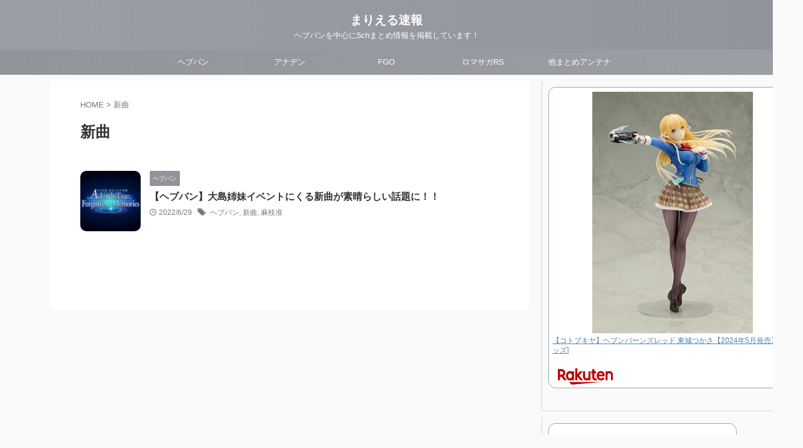

--- FILE ---
content_type: text/html; charset=UTF-8
request_url: https://mari-soku.com/tag/%E6%96%B0%E6%9B%B2/
body_size: 12901
content:
<!DOCTYPE html>
<!--[if lt IE 7]>
<html class="ie6" lang="ja"> <![endif]-->
<!--[if IE 7]>
<html class="i7" lang="ja"> <![endif]-->
<!--[if IE 8]>
<html class="ie" lang="ja"> <![endif]-->
<!--[if gt IE 8]><!-->
<html lang="ja" class="s-navi-search-slide toc-style-default">
<!--<![endif]-->
<head prefix="og: http://ogp.me/ns# fb: http://ogp.me/ns/fb# article: http://ogp.me/ns/article#">
<!-- wexal_pst_init.js does not exist -->
<!-- engagement_delay.js does not exist -->
<!-- proxy.php does not exists -->
<link rel="dns-prefetch" href="//hbb.afl.rakuten.co.jp/">
<link rel="preconnect" href="//hbb.afl.rakuten.co.jp/">
<link rel="dns-prefetch" href="//static.affiliate.rakuten.co.jp/">
<link rel="dns-prefetch" href="//pagead2.googlesyndication.com/">
<link rel="dns-prefetch" href="//www.googletagmanager.com/">
<link rel="dns-prefetch" href="//use.fontawesome.com/">
<link rel="dns-prefetch" href="//stats.wp.com/">
<link rel="dns-prefetch" href="//ajax.googleapis.com/">
<!-- Global site tag (gtag.js) - Google Analytics -->
<script async src="https://www.googletagmanager.com/gtag/js?id=G-G9TSJ0R4GW"></script>
<script>
	  window.dataLayer = window.dataLayer || [];
	  function gtag(){dataLayer.push(arguments);}
	  gtag('js', new Date());

	  gtag('config', 'G-G9TSJ0R4GW');
	</script>
<meta charset="UTF-8">
<meta name="viewport" content="width=device-width,initial-scale=1.0,user-scalable=no,viewport-fit=cover">
<meta name="format-detection" content="telephone=no">
<meta name="referrer" content="no-referrer-when-downgrade"/>
<link rel="stylesheet" href="https://use.fontawesome.com/releases/v5.15.2/css/all.css" integrity="sha384-vSIIfh2YWi9wW0r9iZe7RJPrKwp6bG+s9QZMoITbCckVJqGCCRhc+ccxNcdpHuYu" crossorigin="anonymous">
<link rel="alternate" type="application/rss+xml" title="まりえる速報 RSS Feed" href="https://mari-soku.com/feed/"/>
<link rel="pingback" href="https://mari-soku.com/xmlrpc.php">
<!--[if lt IE 9]>
		<script src="https://mari-soku.com/wp-content/themes/affinger/js/html5shiv.js"></script>
		<![endif]-->
<meta name='robots' content='max-image-preview:large'/>
<title>新曲 - まりえる速報</title>
<link rel='dns-prefetch' href='//ajax.googleapis.com'/>
<link rel='dns-prefetch' href='//s.w.org'/>
<link rel='dns-prefetch' href='//pagead2.googlesyndication.com'/>
<link rel='stylesheet' id='wp-block-library-css' href='https://mari-soku.com/wp-includes/css/dist/block-library/style.min.css?ver=5.8.3' type='text/css' media='all'/>
<style id='wp-block-library-inline-css' type='text/css'>
.has-text-align-justify{text-align:justify;}
</style>
<link rel='stylesheet' id='mediaelement-css' href='https://mari-soku.com/wp-includes/js/mediaelement/mediaelementplayer-legacy.min.css?ver=4.2.16' type='text/css' media='all'/>
<link rel='stylesheet' id='wp-mediaelement-css' href='https://mari-soku.com/wp-includes/js/mediaelement/wp-mediaelement.min.css?ver=5.8.3' type='text/css' media='all'/>
<link rel='stylesheet' id='quads-style-css-css' href='https://mari-soku.com/wp-content/plugins/quick-adsense-reloaded/includes/gutenberg/dist/blocks.style.build.css?ver=2.0.48' type='text/css' media='all'/>
<link rel='stylesheet' id='rss-antenna-site.style-css' href='https://mari-soku.com/wp-content/plugins/rss-antenna-site/rss-antenna-site.css?ver=2.5.0' type='text/css' media='all'/>
<link rel='stylesheet' id='wp-ulike-css' href='https://mari-soku.com/wp-content/plugins/wp-ulike/assets/css/wp-ulike.min.css?ver=4.6.1' type='text/css' media='all'/>
<link rel='stylesheet' id='normalize-css' href='https://mari-soku.com/wp-content/themes/affinger/css/normalize.css?ver=1.5.9' type='text/css' media='all'/>
<link rel='stylesheet' id='st_svg-css' href='https://mari-soku.com/wp-content/themes/affinger/st_svg/style.css?ver=5.8.3' type='text/css' media='all'/>
<link rel='stylesheet' id='slick-css' href='https://mari-soku.com/wp-content/themes/affinger/vendor/slick/slick.css?ver=1.8.0' type='text/css' media='all'/>
<link rel='stylesheet' id='slick-theme-css' href='https://mari-soku.com/wp-content/themes/affinger/vendor/slick/slick-theme.css?ver=1.8.0' type='text/css' media='all'/>
<link rel='stylesheet' id='style-css' href='https://mari-soku.com/wp-content/themes/affinger/style.css?ver=5.8.3' type='text/css' media='all'/>
<link rel='stylesheet' id='child-style-css' href='https://mari-soku.com/wp-content/themes/affinger-child/style.css?ver=5.8.3' type='text/css' media='all'/>
<link rel='stylesheet' id='single-css' href='https://mari-soku.com/wp-content/themes/affinger/st-rankcss.php' type='text/css' media='all'/>
<link rel='stylesheet' id='st-themecss-css' href='https://mari-soku.com/wp-content/themes/affinger/st-themecss-loader.php?ver=5.8.3' type='text/css' media='all'/>
<link rel='stylesheet' id='jetpack_css-css' href='https://mari-soku.com/wp-content/plugins/jetpack/css/jetpack.css?ver=10.8.2' type='text/css' media='all'/>
<link rel='stylesheet' id='decent-comments-widget-css' href='https://mari-soku.com/wp-content/plugins/decent-comments/css/decent-comments-widget.css' type='text/css' media='all'/>
<style id='quads-styles-inline-css' type='text/css'>

    .quads-location ins.adsbygoogle {
        background: transparent !important;
    }
    
    .quads.quads_ad_container { display: grid; grid-template-columns: auto; grid-gap: 10px; padding: 10px; }
    .grid_image{animation: fadeIn 0.5s;-webkit-animation: fadeIn 0.5s;-moz-animation: fadeIn 0.5s;
        -o-animation: fadeIn 0.5s;-ms-animation: fadeIn 0.5s;}
    .quads-ad-label { font-size: 12px; text-align: center; color: #333;}
    .quads_click_impression { display: none;}
</style>
<script type='text/javascript' src='//ajax.googleapis.com/ajax/libs/jquery/1.11.3/jquery.min.js?ver=1.11.3' id='jquery-js'></script>
<link rel="alternate" type="application/json" href="https://mari-soku.com/wp-json/wp/v2/tags/3551"/><meta name="generator" content="Site Kit by Google 1.71.0"/><script type='text/javascript'>document.cookie = 'quads_browser_width='+screen.width;</script><style type='text/css'>img#wpstats{display:none}</style>
<meta name="google-site-verification" content="27Vlvx9698InEzRSmf3YkkpBKmoJ4dYMyOp_NV769c4"/>
<script data-ad-client="ca-pub-3674496069484138" async src="https://pagead2.googlesyndication.com/pagead/js/adsbygoogle.js"></script>
<!-- Google AdSense スニペット (Site Kit が追加) -->
<meta name="google-adsense-platform-account" content="ca-host-pub-2644536267352236">
<meta name="google-adsense-platform-domain" content="sitekit.withgoogle.com">
<!-- (ここまで) Google AdSense スニペット (Site Kit が追加) -->
<!-- Google AdSense スニペット (Site Kit が追加) -->
<script async="async" src="https://pagead2.googlesyndication.com/pagead/js/adsbygoogle.js?client=ca-pub-3674496069484138" crossorigin="anonymous" type="text/javascript"></script>
<!-- (ここまで) Google AdSense スニペット (Site Kit が追加) -->
<link rel="icon" href="https://mari-soku.com/wp-content/uploads/2020/11/cropped-1022aa1-6-32x32.jpg" sizes="32x32"/>
<link rel="icon" href="https://mari-soku.com/wp-content/uploads/2020/11/cropped-1022aa1-6-192x192.jpg" sizes="192x192"/>
<link rel="apple-touch-icon" href="https://mari-soku.com/wp-content/uploads/2020/11/cropped-1022aa1-6-180x180.jpg"/>
<meta name="msapplication-TileImage" content="https://mari-soku.com/wp-content/uploads/2020/11/cropped-1022aa1-6-270x270.jpg"/>
<style type="text/css" id="wp-custom-css">
			/* PVランキング */
.sga-ranking-list{
	margin-bottom: 0.2em;
	list-style:none;
	margin-left: -0.5em;
}
.sga-ranking-list > a:first-child {
	display: block;
	float: right;
	width: calc(100% - 60px - 1em);
	margin-top: 0.2em;
}
.ranking-img {
	display: block;
	float: left;
}
.ranking-img > img {
	border: 0.3em solid #cccccc;
	border-radius: 50%;
	width: 60px;
	height: 60px;
}
.sga-ranking-list::after {
	display: block;
	content: "";
	clear: both;
}		</style>
<!-- ## NXS/OG ## --><!-- ## NXSOGTAGS ## --><!-- ## NXS/OG ## -->
<!-- OGP -->
<meta property="og:type" content="website">
<meta property="og:title" content="まりえる速報">
<meta property="og:url" content="https://mari-soku.com">
<meta property="og:description" content="ヘブバンを中心に5chまとめ情報を掲載しています！">
<meta property="og:site_name" content="まりえる速報">
<meta property="og:image" content="https://mari-soku.com/wp-content/themes/affinger/images/no-img.png">
<meta name="twitter:card" content="summary_large_image">
<meta name="twitter:site" content="@mari_soku">
<meta name="twitter:title" content="まりえる速報">
<meta name="twitter:description" content="ヘブバンを中心に5chまとめ情報を掲載しています！">
<meta name="twitter:image" content="https://mari-soku.com/wp-content/themes/affinger/images/no-img.png">
<!-- /OGP -->
<script>
		jQuery(function(){
		jQuery('.entry-content a[href^=http]')
			.not('[href*="'+location.hostname+'"]')
			.attr({target:"_blank"})
		;})
	</script>
<script>
	(function (window, document, $, undefined) {
		'use strict';

		var SlideBox = (function () {
			/**
			 * @param $element
			 *
			 * @constructor
			 */
			function SlideBox($element) {
				this._$element = $element;
			}

			SlideBox.prototype.$content = function () {
				return this._$element.find('[data-st-slidebox-content]');
			};

			SlideBox.prototype.$toggle = function () {
				return this._$element.find('[data-st-slidebox-toggle]');
			};

			SlideBox.prototype.$icon = function () {
				return this._$element.find('[data-st-slidebox-icon]');
			};

			SlideBox.prototype.$text = function () {
				return this._$element.find('[data-st-slidebox-text]');
			};

			SlideBox.prototype.is_expanded = function () {
				return !!(this._$element.filter('[data-st-slidebox-expanded="true"]').length);
			};

			SlideBox.prototype.expand = function () {
				var self = this;

				this.$content().slideDown()
					.promise()
					.then(function () {
						var $icon = self.$icon();
						var $text = self.$text();

						$icon.removeClass($icon.attr('data-st-slidebox-icon-collapsed'))
							.addClass($icon.attr('data-st-slidebox-icon-expanded'))

						$text.text($text.attr('data-st-slidebox-text-expanded'))

						self._$element.removeClass('is-collapsed')
							.addClass('is-expanded');

						self._$element.attr('data-st-slidebox-expanded', 'true');
					});
			};

			SlideBox.prototype.collapse = function () {
				var self = this;

				this.$content().slideUp()
					.promise()
					.then(function () {
						var $icon = self.$icon();
						var $text = self.$text();

						$icon.removeClass($icon.attr('data-st-slidebox-icon-expanded'))
							.addClass($icon.attr('data-st-slidebox-icon-collapsed'))

						$text.text($text.attr('data-st-slidebox-text-collapsed'))

						self._$element.removeClass('is-expanded')
							.addClass('is-collapsed');

						self._$element.attr('data-st-slidebox-expanded', 'false');
					});
			};

			SlideBox.prototype.toggle = function () {
				if (this.is_expanded()) {
					this.collapse();
				} else {
					this.expand();
				}
			};

			SlideBox.prototype.add_event_listeners = function () {
				var self = this;

				this.$toggle().on('click', function (event) {
					self.toggle();
				});
			};

			SlideBox.prototype.initialize = function () {
				this.add_event_listeners();
			};

			return SlideBox;
		}());

		function on_ready() {
			var slideBoxes = [];

			$('[data-st-slidebox]').each(function () {
				var $element = $(this);
				var slideBox = new SlideBox($element);

				slideBoxes.push(slideBox);

				slideBox.initialize();
			});

			return slideBoxes;
		}

		$(on_ready);
	}(window, window.document, jQuery));
</script>
<script>
		jQuery(function(){
		jQuery('.post h2:not([class^="is-style-st-heading-custom-"]):not([class*=" is-style-st-heading-custom-"]):not(.st-css-no2) , .h2modoki').wrapInner('<span class="st-dash-design"></span>');
		})
	</script>
<script>
	jQuery(function(){
		jQuery("#toc_container:not(:has(ul ul))").addClass("only-toc");
		jQuery(".st-ac-box ul:has(.cat-item)").each(function(){
			jQuery(this).addClass("st-ac-cat");
		});
	});
</script>
<script>
	jQuery(function(){
						jQuery('.st-star').parent('.rankh4').css('padding-bottom','5px'); // スターがある場合のランキング見出し調整
	});
</script>
<script>
		$(function() {
			$('.is-style-st-paragraph-kaiwa').wrapInner('<span class="st-paragraph-kaiwa-text">');
		});
	</script>
<script>
		$(function() {
			$('.is-style-st-paragraph-kaiwa-b').wrapInner('<span class="st-paragraph-kaiwa-text">');
		});
	</script>
<script>
	/* 段落スタイルを調整 */
	$(function() {
		$( '[class^="is-style-st-paragraph-"],[class*=" is-style-st-paragraph-"]' ).wrapInner( '<span class="st-noflex"></span>' );
	});
</script>
<!--ココから↓は Google Tag Manager のコードです糸数-->
<script>(function(w,d,s,l,i){w[l]=w[l]||[];w[l].push({'gtm.start':
new Date().getTime(),event:'gtm.js'});var f=d.getElementsByTagName(s)[0],
j=d.createElement(s),dl=l!='dataLayer'?'&l='+l:'';j.async=true;j.src=
'https://www.googletagmanager.com/gtm.js?id='+i+dl;f.parentNode.insertBefore(j,f);
})(window,document,'script','dataLayer','GTM-WSKSBBG');</script>
<!--ココまでが End Google Tag Manager のコードです-->
</head>
<body class="archive tag tag-3551 not-front-page">
<!--ココから↓は Google Tag Manager (noscript) のコードです糸数-->
<noscript><iframe src="https://www.googletagmanager.com/ns.html?id=GTM-WSKSBBG" height="0" width="0" style="display:none;visibility:hidden"></iframe></noscript>
<!--ココまでが End Google Tag Manager (noscript) のコードです糸数-->
<div id="st-ami">
<div id="wrapper" class="">
<div id="wrapper-in">
<header id="st-headwide">
<div id="header-full">
<div id="headbox-bg">
<div id="headbox">
<nav id="s-navi" class="pcnone" data-st-nav data-st-nav-type="tracked">
<dl class="acordion is-active" data-st-nav-primary>
<dt class="trigger">
<p class="acordion_button"><span class="op op-menu has-text"><i class="st-fa st-svg-menu"></i></span></p>
<p class="acordion_button acordion_button_search"><span class="op op-search"><i class="st-fa st-svg-search_s op-search-close"></i></span></p>
<div id="st-mobile-logo"></div>
<!-- 追加メニュー -->
<!-- 追加メニュー2 -->
</dt>
<dd class="acordion_tree">
<div class="acordion_tree_content">
<div class="st-ac-box">
<div id="st_custom_html_widget-26" class="widget_text st-widgets-box ac-widgets-top widget_st_custom_html_widget">
<div class="textwidget custom-html-widget">
<h2>MENU</h2>	</div>
</div>
</div>
<div class="menu-%e3%82%b9%e3%83%9e%e3%83%bc%e3%83%88%e3%83%95%e3%82%a9%e3%83%b3%e7%94%a8%e3%82%b9%e3%83%a9%e3%82%a4%e3%83%89%e3%83%a1%e3%83%8b%e3%83%a5%e3%83%bc-container"><ul id="menu-%e3%82%b9%e3%83%9e%e3%83%bc%e3%83%88%e3%83%95%e3%82%a9%e3%83%b3%e7%94%a8%e3%82%b9%e3%83%a9%e3%82%a4%e3%83%89%e3%83%a1%e3%83%8b%e3%83%a5%e3%83%bc" class="menu"><li id="menu-item-9328" class="menu-item menu-item-type-taxonomy menu-item-object-category menu-item-9328"><a href="https://mari-soku.com/category/heaven-burns-red/"><span class="menu-item-label">ヘブバン</span></a></li>
<li id="menu-item-8382" class="menu-item menu-item-type-taxonomy menu-item-object-category menu-item-8382"><a href="https://mari-soku.com/category/another-eden/"><span class="menu-item-label">アナデン</span></a></li>
<li id="menu-item-11110" class="menu-item menu-item-type-taxonomy menu-item-object-category menu-item-11110"><a href="https://mari-soku.com/category/fate-grand-order/"><span class="menu-item-label">FGO</span></a></li>
<li id="menu-item-11061" class="menu-item menu-item-type-taxonomy menu-item-object-category menu-item-11061"><a href="https://mari-soku.com/category/romancing-saga-rs/"><span class="menu-item-label">ロマサガRS</span></a></li>
<li id="menu-item-12002" class="menu-item menu-item-type-post_type menu-item-object-page menu-item-has-children menu-item-12002"><a href="https://mari-soku.com/matomeantena/"><span class="menu-item-label">他まとめアンテナ</span></a>
<ul class="sub-menu">
<li id="menu-item-8595" class="menu-item menu-item-type-post_type menu-item-object-page menu-item-8595"><a href="https://mari-soku.com/matomeantena/okutora/"><span class="menu-item-label">オクトラ</span></a></li>
<li id="menu-item-12007" class="menu-item menu-item-type-post_type menu-item-object-page menu-item-12007"><a href="https://mari-soku.com/matomeantena/umamusume/"><span class="menu-item-label">ウマ娘</span></a></li>
<li id="menu-item-8592" class="menu-item menu-item-type-post_type menu-item-object-page menu-item-8592"><a href="https://mari-soku.com/matomeantena/guraburu/"><span class="menu-item-label">グラブル</span></a></li>
<li id="menu-item-12006" class="menu-item menu-item-type-post_type menu-item-object-page menu-item-12006"><a href="https://mari-soku.com/matomeantena/pazudora/"><span class="menu-item-label">パズドラ</span></a></li>
<li id="menu-item-8594" class="menu-item menu-item-type-post_type menu-item-object-page menu-item-8594"><a href="https://mari-soku.com/matomeantena/purikoner/"><span class="menu-item-label">プリコネR</span></a></li>
<li id="menu-item-12005" class="menu-item menu-item-type-post_type menu-item-object-page menu-item-12005"><a href="https://mari-soku.com/matomeantena/monsuto/"><span class="menu-item-label">モンスト</span></a></li>
<li id="menu-item-8829" class="menu-item menu-item-type-post_type menu-item-object-page menu-item-8829"><a href="https://mari-soku.com/matomeantena/dqwalk/"><span class="menu-item-label">DQウォーク</span></a></li>
<li id="menu-item-12004" class="menu-item menu-item-type-post_type menu-item-object-page menu-item-12004"><a href="https://mari-soku.com/matomeantena/genshin/"><span class="menu-item-label">原神</span></a></li>
<li id="menu-item-12003" class="menu-item menu-item-type-post_type menu-item-object-page menu-item-12003"><a href="https://mari-soku.com/matomeantena/kankore/"><span class="menu-item-label">艦これ</span></a></li>
</ul>
</li>
</ul></div>	<div class="clear"></div>
<div class="st-ac-box st-ac-box-bottom">
<div id="authorst_widget-3" class="st-widgets-box ac-widgets-bottom widget_authorst_widget"><div class="st-author-box st-author-master">
<div class="st-author-profile">
<div class="st-author-profile-header-card"><img class="st-profile-header" src="https://mari-soku.com/wp-content/uploads/2021/08/screenshot_20210825-0512111691179595198619571.jpg" width="780" height="390" alt="まりえる速報"></div>
<div class="st-author-profile-avatar">
<img src="https://mari-soku.com/wp-content/uploads/2021/11/アイコン.jpg" width="150px" height="150px">
</div>
<div class="post st-author-profile-content">
<p class="st-author-nickname">まりえる速報</p>
<p class="st-author-description">アナデン・ヘブバンの5ch・twitter・YouTubeなどのまとめ情報の発信をしております！待望のESマリエルが来てくれて大歓喜！次はP4コラボ待ってます！</p>
<div class="sns">
<ul class="profile-sns clearfix">
<li class="twitter"><a rel="nofollow noreferrer noopener" href="https://twitter.com/mari_soku" target="_blank"><i class="st-fa st-svg-twitter" aria-hidden="true"></i></a></li>
<li class="author-homepage"><a rel="nofollow noreferrer noopener" href="http://mari-soku.com" target="_blank"><i class="st-fa st-svg-home" aria-hidden="true"></i></a></li>
</ul>
</div>
</div>
</div>
</div></div><div id="form2_widget-2" class="st-widgets-box ac-widgets-bottom widget_form2_widget"><a class="st-originallink" href="https://mari-soku.com/" style="color:  !important;">
<div class="st-originalbtn" style="background-color: #1e73be !important;">
<div class="st-originalbtn-l"><span class="btnwebfont"><i class="st-fa st-svg-pencil-square-o" aria-hidden="true"></i></span></div>
<div class="st-originalbtn-r"><span class="originalbtn-bold">ホームに戻る</span></div>
</div>
</a></div>	</div>
</div>
</dd>
<dd class="acordion_search">
<div class="acordion_search_content">
<div id="st-custom-search-2" class="st-widgets-box search-widgets-top widget_st-custom-search">
<div class="st-custom-search-box st-custom-search-box-vertical st-custom-search-box-tpl-default st-custom-search-box-cat-flat">
<form class="cs-form" method="get" action="https://mari-soku.com">
<div class="cs-text">
<input class="cs-text-input s" type="search" placeholder="" name="s" value="">
</div>
<div class="cs-cat cs-term">
<div class="cs-cat-list cs-term-list">
<div class="cs-cat-item cs-term-item">
<label class="cs-cat-label cs-term-label">
<input class="cs-cat-checkbox cs-term-checkbox" type="checkbox" name="st_cs_cats[]" value="1">
<span class="cs-cat-name cs-term-name">アナデン</span>
</label>
</div>
<div class="cs-cat-item cs-term-item">
<label class="cs-cat-label cs-term-label">
<input class="cs-cat-checkbox cs-term-checkbox" type="checkbox" name="st_cs_cats[]" value="258">
<span class="cs-cat-name cs-term-name">FGO</span>
</label>
</div>
<div class="cs-cat-item cs-term-item">
<label class="cs-cat-label cs-term-label">
<input class="cs-cat-checkbox cs-term-checkbox" type="checkbox" name="st_cs_cats[]" value="327">
<span class="cs-cat-name cs-term-name">ヘブバン</span>
</label>
</div>
<div class="cs-cat-item cs-term-item">
<label class="cs-cat-label cs-term-label">
<input class="cs-cat-checkbox cs-term-checkbox" type="checkbox" name="st_cs_cats[]" value="427">
<span class="cs-cat-name cs-term-name">ロマサガRS</span>
</label>
</div>
<div class="cs-cat-item cs-term-item">
<label class="cs-cat-label cs-term-label">
<input class="cs-cat-checkbox cs-term-checkbox" type="checkbox" name="st_cs_cats[]" value="2724">
<span class="cs-cat-name cs-term-name">エコマナ</span>
</label>
</div>
<div class="cs-cat-item cs-term-item">
<label class="cs-cat-label cs-term-label">
<input class="cs-cat-checkbox cs-term-checkbox" type="checkbox" name="st_cs_cats[]" value="2056">
<span class="cs-cat-name cs-term-name">シンクロ</span>
</label>
</div>
</div>
</div>
<div class="cs-operators">
<div class="cs-operator-list">
<div class="cs-operator-item">
<label class="cs-operator-label">
<input class="cs-operator-radio" type="radio" name="st_cs_op" value="and" checked='checked'>
<span class="cs-tag-name cs-term-name">AND</span>
</label>
</div>
<div class="cs-operator-item">
<label class="cs-operator-label">
<input class="cs-operator-radio" type="radio" name="st_cs_op" value="or">
<span class="cs-tag-name cs-term-name">OR</span>
</label>
</div>
</div>
</div>
<button class="cs-search-button" type="submit">
検索
</button>
<input type="hidden" name="st_cs" value="1">
</form>
</div>
</div>
</div>
</dd>
</dl>
</nav>
<div id="header-l">
<div id="st-text-logo">
<!-- ロゴ又はブログ名 -->
<p class="sitename sitenametop"><a href="https://mari-soku.com/">
まりえる速報 </a></p>
<!-- ロゴ又はブログ名ここまで -->
<!-- キャプション -->
<p class="descr">
ヘブバンを中心に5chまとめ情報を掲載しています！	</p>
</div>
</div><!-- /#header-l -->
<div id="header-r" class="smanone">
</div><!-- /#header-r -->
</div><!-- /#headbox -->
</div><!-- /#headbox-bg clearfix -->
<div id="gazou-wide">
<div id="st-menubox">
<div id="st-menuwide">
<nav class="smanone clearfix"><ul id="menu-%e3%82%b9%e3%83%9e%e3%83%bc%e3%83%88%e3%83%95%e3%82%a9%e3%83%b3%e7%94%a8%e3%82%b9%e3%83%a9%e3%82%a4%e3%83%89%e3%83%a1%e3%83%8b%e3%83%a5%e3%83%bc-1" class="menu"><li class="menu-item menu-item-type-taxonomy menu-item-object-category menu-item-9328"><a href="https://mari-soku.com/category/heaven-burns-red/">ヘブバン</a></li>
<li class="menu-item menu-item-type-taxonomy menu-item-object-category menu-item-8382"><a href="https://mari-soku.com/category/another-eden/">アナデン</a></li>
<li class="menu-item menu-item-type-taxonomy menu-item-object-category menu-item-11110"><a href="https://mari-soku.com/category/fate-grand-order/">FGO</a></li>
<li class="menu-item menu-item-type-taxonomy menu-item-object-category menu-item-11061"><a href="https://mari-soku.com/category/romancing-saga-rs/">ロマサガRS</a></li>
<li class="menu-item menu-item-type-post_type menu-item-object-page menu-item-has-children menu-item-12002"><a href="https://mari-soku.com/matomeantena/">他まとめアンテナ</a>
<ul class="sub-menu">
<li class="menu-item menu-item-type-post_type menu-item-object-page menu-item-8595"><a href="https://mari-soku.com/matomeantena/okutora/">オクトラ</a></li>
<li class="menu-item menu-item-type-post_type menu-item-object-page menu-item-12007"><a href="https://mari-soku.com/matomeantena/umamusume/">ウマ娘</a></li>
<li class="menu-item menu-item-type-post_type menu-item-object-page menu-item-8592"><a href="https://mari-soku.com/matomeantena/guraburu/">グラブル</a></li>
<li class="menu-item menu-item-type-post_type menu-item-object-page menu-item-12006"><a href="https://mari-soku.com/matomeantena/pazudora/">パズドラ</a></li>
<li class="menu-item menu-item-type-post_type menu-item-object-page menu-item-8594"><a href="https://mari-soku.com/matomeantena/purikoner/">プリコネR</a></li>
<li class="menu-item menu-item-type-post_type menu-item-object-page menu-item-12005"><a href="https://mari-soku.com/matomeantena/monsuto/">モンスト</a></li>
<li class="menu-item menu-item-type-post_type menu-item-object-page menu-item-8829"><a href="https://mari-soku.com/matomeantena/dqwalk/">DQウォーク</a></li>
<li class="menu-item menu-item-type-post_type menu-item-object-page menu-item-12004"><a href="https://mari-soku.com/matomeantena/genshin/">原神</a></li>
<li class="menu-item menu-item-type-post_type menu-item-object-page menu-item-12003"><a href="https://mari-soku.com/matomeantena/kankore/">艦これ</a></li>
</ul>
</li>
</ul></nav>	</div>
</div>
<div id="st-headerbox">
<div id="st-header">
</div>
</div>
</div>
</div><!-- #header-full -->
</header>
<div id="content-w">
<div id="content" class="clearfix">
<div id="contentInner">
<main>
<article>
<!--ぱんくず -->
<div id="breadcrumb">
<ol>
<li><a href="https://mari-soku.com"><span>HOME</span></a> > </li>
<li>新曲</li>
</ol>
</div>
<!--/ ぱんくず -->
<!--ループ開始-->
<div class="post">
<h1 class="entry-title">
新曲	</h1>
</div><!-- /post -->
<aside>
<div class="kanren ">
<dl class="clearfix">
<dt><a href="https://mari-soku.com/%e3%80%90%e3%83%98%e3%83%96%e3%83%90%e3%83%b3%e3%80%91%e5%a4%a7%e5%b3%b6%e5%a7%89%e5%a6%b9%e3%82%a4%e3%83%99%e3%83%b3%e3%83%88%e3%81%ab%e3%81%8f%e3%82%8b%e6%96%b0%e6%9b%b2%e3%81%8c%e7%b4%a0%e6%99%b4/">
<img width="150" height="150" src="https://mari-soku.com/wp-content/uploads/2022/06/1a02489a6c88a10f9bb5d4cb256f8b26-150x150.jpg" class="attachment-st_thumb150 size-st_thumb150 wp-post-image" alt="" srcset="https://mari-soku.com/wp-content/uploads/2022/06/1a02489a6c88a10f9bb5d4cb256f8b26-150x150.jpg 150w, https://mari-soku.com/wp-content/uploads/2022/06/1a02489a6c88a10f9bb5d4cb256f8b26-100x100.jpg 100w" sizes="(max-width: 150px) 100vw, 150px"/>	</a></dt>
<dd>
<p class="st-catgroup itiran-category">
<a href="https://mari-soku.com/category/heaven-burns-red/" title="View all posts in ヘブバン" rel="category tag"><span class="catname st-catid327">ヘブバン</span></a>	</p>
<h3><a href="https://mari-soku.com/%e3%80%90%e3%83%98%e3%83%96%e3%83%90%e3%83%b3%e3%80%91%e5%a4%a7%e5%b3%b6%e5%a7%89%e5%a6%b9%e3%82%a4%e3%83%99%e3%83%b3%e3%83%88%e3%81%ab%e3%81%8f%e3%82%8b%e6%96%b0%e6%9b%b2%e3%81%8c%e7%b4%a0%e6%99%b4/">
【ヘブバン】大島姉妹イベントにくる新曲が素晴らしい話題に！！	</a></h3>
<div class="blog_info">
<p>
<i class="st-fa st-svg-clock-o"></i>2022/6/29	&nbsp;<span class="pcone">
<i class="st-fa st-svg-tags"></i>&nbsp;<a href="https://mari-soku.com/tag/%e3%83%98%e3%83%96%e3%83%90%e3%83%b3/" rel="tag">ヘブバン</a>, <a href="https://mari-soku.com/tag/%e6%96%b0%e6%9b%b2/" rel="tag">新曲</a>, <a href="https://mari-soku.com/tag/%e9%ba%bb%e6%9e%9d%e5%87%86/" rel="tag">麻枝准</a>	</span></p>
</div>
<div class="st-excerpt smanone">
</div>
</dd>
</dl>
</div>
<div class="st-pagelink">
<div class="st-pagelink-in">
</div>
</div>
</aside>
</article>
</main>
</div>
<!-- /#contentInner -->
<div id="side">
<aside>
<div id="mybox">
<div id="st_custom_html_widget-57" class="widget_text side-widgets widget_st_custom_html_widget">
<div class="textwidget custom-html-widget">
<table border="0" cellpadding="0" cellspacing="0"><tr><td><div style="border:1px solid #95A5A6;border-radius:.75rem;background-color:#FFFFFF;width:410px;margin:0px;padding:5px 0;text-align:center;overflow:hidden;"><a href="https://hb.afl.rakuten.co.jp/ichiba/3a12f69e.06dad8d5.3a12f69f.77f8d43d/_RTLink89411?pc=https%3A%2F%2Fitem.rakuten.co.jp%2Fneowing-r%2Fneogds-706876%2F&link_type=picttext&ut=[base64]" target="_blank" rel="nofollow sponsored noopener noreferrer" style="word-wrap:break-word;"><img src="https://hbb.afl.rakuten.co.jp/hgb/3a12f69e.06dad8d5.3a12f69f.77f8d43d/?me_id=1220950&item_id=15097591&pc=https%3A%2F%2Fthumbnail.image.rakuten.co.jp%2F%400_mall%2Fneowing-r%2Fcabinet%2Fitem_img_1827%2Fneogds-706876.jpg%3F_ex%3D400x400&s=400x400&t=picttext" border="0" style="margin:2px" alt="" title=""></a><p style="font-size:12px;line-height:1.4em;text-align:left;margin:0px;padding:2px 6px;word-wrap:break-word"><a href="https://hb.afl.rakuten.co.jp/ichiba/3a12f69e.06dad8d5.3a12f69f.77f8d43d/_RTLink89411?pc=https%3A%2F%2Fitem.rakuten.co.jp%2Fneowing-r%2Fneogds-706876%2F&link_type=picttext&ut=[base64]" target="_blank" rel="nofollow sponsored noopener noreferrer" style="word-wrap:break-word;">【コトブキヤ】ヘブンバーンズレッド 東城つかさ【2024年5月発売】[グッズ]</a></p><div style="margin:15px;"><a href="https://hb.afl.rakuten.co.jp/ichiba/3a12f69e.06dad8d5.3a12f69f.77f8d43d/_RTLink89411?pc=https%3A%2F%2Fitem.rakuten.co.jp%2Fneowing-r%2Fneogds-706876%2F&link_type=picttext&ut=[base64]" target="_blank" rel="nofollow sponsored noopener noreferrer" style="word-wrap:break-word;"><img src="https://static.affiliate.rakuten.co.jp/makelink/rl.svg" style="float:left;max-height:27px;width:auto;margin-top:5px"></a><a href="https://hb.afl.rakuten.co.jp/ichiba/3a12f69e.06dad8d5.3a12f69f.77f8d43d/_RTLink89411?pc=https%3A%2F%2Fitem.rakuten.co.jp%2Fneowing-r%2Fneogds-706876%2F%3Fscid%3Daf_pc_bbtn&link_type=picttext&ut=[base64]" target="_blank" rel="nofollow sponsored noopener noreferrer" style="word-wrap:break-word;"></a></div></div><br><p style="color:#000000;font-size:12px;line-height:1.4em;margin:5px;word-wrap:break-word"></p></td></tr></table>	</div>
</div>
<div id="st_custom_html_widget-58" class="widget_text side-widgets widget_st_custom_html_widget">
<div class="textwidget custom-html-widget">
<table border="0" cellpadding="0" cellspacing="0"><tr><td><div style="border:1px solid #95A5A6;border-radius:.75rem;background-color:#FFFFFF;width:310px;margin:0px;padding:5px 0;text-align:center;overflow:hidden;"><a href="https://hb.afl.rakuten.co.jp/ichiba/34a7a7d1.fc66ca84.34a7a7d2.d9372751/?pc=https%3A%2F%2Fitem.rakuten.co.jp%2Fposthobby%2F4580736409996%2F&link_type=picttext&ut=[base64]" target="_blank" rel="nofollow sponsored noopener noreferrer" style="word-wrap:break-word;"><img src="https://hbb.afl.rakuten.co.jp/hgb/34a7a7d1.fc66ca84.34a7a7d2.d9372751/?me_id=1255905&item_id=10224217&pc=https%3A%2F%2Fthumbnail.image.rakuten.co.jp%2F%400_mall%2Fposthobby%2Fcabinet%2Fpp89%2F4580736409996.jpg%3F_ex%3D300x300&s=300x300&t=picttext" border="0" style="margin:2px" alt="" title=""></a><p style="font-size:12px;line-height:1.4em;text-align:left;margin:0px;padding:2px 6px;word-wrap:break-word"><a href="https://hb.afl.rakuten.co.jp/ichiba/34a7a7d1.fc66ca84.34a7a7d2.d9372751/?pc=https%3A%2F%2Fitem.rakuten.co.jp%2Fposthobby%2F4580736409996%2F&link_type=picttext&ut=[base64]" target="_blank" rel="nofollow sponsored noopener noreferrer" style="word-wrap:break-word;">【5月予約】フリュー 1/7 逢川めぐみ 「ヘブンバーンズレッド」より フィギュア AMU-FNX999</a></p><div style="margin:15px;"><a href="https://hb.afl.rakuten.co.jp/ichiba/34a7a7d1.fc66ca84.34a7a7d2.d9372751/?pc=https%3A%2F%2Fitem.rakuten.co.jp%2Fposthobby%2F4580736409996%2F&link_type=picttext&ut=[base64]" target="_blank" rel="nofollow sponsored noopener" style="word-wrap:break-word;"><img src="https://static.affiliate.rakuten.co.jp/makelink/rl.svg" style="float:left;max-height:27px;width:auto;margin-top:5px"></a><a href="https://hb.afl.rakuten.co.jp/ichiba/34a7a7d1.fc66ca84.34a7a7d2.d9372751/?pc=https%3A%2F%2Fitem.rakuten.co.jp%2Fposthobby%2F4580736409996%2F%3Fscid%3Daf_pc_bbtn&link_type=picttext&ut=[base64]" target="_blank" rel="nofollow sponsored noopener noreferrer" style="word-wrap:break-word;"><div style="float:right;width:50%;height:32px;background-color:#bf0000;color:#fff!important;font-size:14px;font-weight:500;line-height:32px;margin-left:1px;padding: 0 12px;border-radius:16px;cursor:pointer;text-align:center;"> 楽天で購入 </div></a></div></div><br><p style="color:#000000;font-size:12px;line-height:1.4em;margin:5px;word-wrap:break-word"></p></td></tr></table>	</div>
</div>
<div id="st_custom_html_widget-53" class="widget_text side-widgets widget_st_custom_html_widget">
<div class="textwidget custom-html-widget">
<table border="0" cellpadding="0" cellspacing="0"><tr><td><div style="border:1px solid #95a5a6;border-radius:.75rem;background-color:#FFFFFF;width:310px;margin:0px;padding:5px 0;text-align:center;overflow:hidden;"><a href="https://hb.afl.rakuten.co.jp/ichiba/2d863fff.c1e76dc0.2d864000.96ca68c5/?pc=https%3A%2F%2Fitem.rakuten.co.jp%2Fmediaworldkaitoriworld%2F13916508000%2F&link_type=picttext&ut=[base64]" target="_blank" rel="nofollow sponsored noopener noreferrer" style="word-wrap:break-word;"><img src="https://hbb.afl.rakuten.co.jp/hgb/2d863fff.c1e76dc0.2d864000.96ca68c5/?me_id=1333404&item_id=10416939&pc=https%3A%2F%2Fthumbnail.image.rakuten.co.jp%2F%400_mall%2Fmediaworldkaitoriworld%2Fcabinet%2F1391%2F6%2Fcg13916508.jpg%3F_ex%3D300x300&s=300x300&t=picttext" border="0" style="margin:2px" alt="" title=""></a><p style="font-size:12px;line-height:1.4em;text-align:left;margin:0px;padding:2px 6px;word-wrap:break-word"><a href="https://hb.afl.rakuten.co.jp/ichiba/2d863fff.c1e76dc0.2d864000.96ca68c5/?pc=https%3A%2F%2Fitem.rakuten.co.jp%2Fmediaworldkaitoriworld%2F13916508000%2F&link_type=picttext&ut=[base64]" target="_blank" rel="nofollow sponsored noopener noreferrer" style="word-wrap:break-word;">【予約前日発送】[BOX][TCG]ヴァイスシュヴァルツ ブースターパック ヘブンバーンズレッド(16パック)(20230210)</a></p><div style="margin:15px;"><a href="https://hb.afl.rakuten.co.jp/ichiba/2d863fff.c1e76dc0.2d864000.96ca68c5/?pc=https%3A%2F%2Fitem.rakuten.co.jp%2Fmediaworldkaitoriworld%2F13916508000%2F&link_type=picttext&ut=[base64]" target="_blank" rel="nofollow sponsored noopener noreferrer" style="word-wrap:break-word;"><img src="https://static.affiliate.rakuten.co.jp/makelink/rl.svg" style="float:left;max-height:27px;width:auto;margin-top:5px"></a><a href="https://hb.afl.rakuten.co.jp/ichiba/2d863fff.c1e76dc0.2d864000.96ca68c5/?pc=https%3A%2F%2Fitem.rakuten.co.jp%2Fmediaworldkaitoriworld%2F13916508000%2F%3Fscid%3Daf_pc_bbtn&link_type=picttext&ut=[base64]" target="_blank" rel="nofollow sponsored noopener noreferrer" style="word-wrap:break-word;"><div style="float:right;width:50%;height:32px;background-color:#bf0000;color:#fff!important;font-size:14px;font-weight:500;line-height:32px;margin-left:1px;padding: 0 12px;border-radius:16px;cursor:pointer;text-align:center;">楽天で購入</div></a></div></div><br><p style="color:#000000;font-size:12px;line-height:1.4em;margin:5px;word-wrap:break-word"></p></td></tr></table>	</div>
</div>
<div id="search-3" class="side-widgets widget_search"><p class="st-widgets-title"><span>検索</span></p><div id="search" class="search-custom-d">
<form method="get" id="searchform" action="https://mari-soku.com/">
<label class="hidden" for="s">
</label>
<input type="text" placeholder="" value="" name="s" id="s"/>
<input type="submit" value="&#xf002;" class="st-fa" id="searchsubmit"/>
</form>
</div>
<!-- /stinger -->
</div><div id="archives-2" class="side-widgets widget_archive"><p class="st-widgets-title"><span>アーカイブ</span></p>	<label class="screen-reader-text" for="archives-dropdown-2">アーカイブ</label>
<select id="archives-dropdown-2" name="archive-dropdown">
<option value="">月を選択</option>
<option value='https://mari-soku.com/2024/07/'> 2024年7月 &nbsp;(4)</option>
<option value='https://mari-soku.com/2024/06/'> 2024年6月 &nbsp;(52)</option>
<option value='https://mari-soku.com/2024/05/'> 2024年5月 &nbsp;(3)</option>
<option value='https://mari-soku.com/2024/03/'> 2024年3月 &nbsp;(7)</option>
<option value='https://mari-soku.com/2024/02/'> 2024年2月 &nbsp;(19)</option>
<option value='https://mari-soku.com/2023/10/'> 2023年10月 &nbsp;(17)</option>
<option value='https://mari-soku.com/2023/09/'> 2023年9月 &nbsp;(34)</option>
<option value='https://mari-soku.com/2023/08/'> 2023年8月 &nbsp;(37)</option>
<option value='https://mari-soku.com/2023/07/'> 2023年7月 &nbsp;(15)</option>
<option value='https://mari-soku.com/2023/06/'> 2023年6月 &nbsp;(72)</option>
<option value='https://mari-soku.com/2023/05/'> 2023年5月 &nbsp;(203)</option>
<option value='https://mari-soku.com/2023/04/'> 2023年4月 &nbsp;(209)</option>
<option value='https://mari-soku.com/2023/03/'> 2023年3月 &nbsp;(192)</option>
<option value='https://mari-soku.com/2023/02/'> 2023年2月 &nbsp;(182)</option>
<option value='https://mari-soku.com/2023/01/'> 2023年1月 &nbsp;(216)</option>
<option value='https://mari-soku.com/2022/12/'> 2022年12月 &nbsp;(214)</option>
<option value='https://mari-soku.com/2022/11/'> 2022年11月 &nbsp;(191)</option>
<option value='https://mari-soku.com/2022/10/'> 2022年10月 &nbsp;(334)</option>
<option value='https://mari-soku.com/2022/09/'> 2022年9月 &nbsp;(490)</option>
<option value='https://mari-soku.com/2022/08/'> 2022年8月 &nbsp;(534)</option>
<option value='https://mari-soku.com/2022/07/'> 2022年7月 &nbsp;(587)</option>
<option value='https://mari-soku.com/2022/06/'> 2022年6月 &nbsp;(988)</option>
<option value='https://mari-soku.com/2022/05/'> 2022年5月 &nbsp;(1074)</option>
<option value='https://mari-soku.com/2022/04/'> 2022年4月 &nbsp;(1066)</option>
<option value='https://mari-soku.com/2022/03/'> 2022年3月 &nbsp;(792)</option>
<option value='https://mari-soku.com/2022/02/'> 2022年2月 &nbsp;(722)</option>
<option value='https://mari-soku.com/2022/01/'> 2022年1月 &nbsp;(441)</option>
<option value='https://mari-soku.com/2021/12/'> 2021年12月 &nbsp;(189)</option>
<option value='https://mari-soku.com/2021/11/'> 2021年11月 &nbsp;(128)</option>
<option value='https://mari-soku.com/2021/10/'> 2021年10月 &nbsp;(154)</option>
<option value='https://mari-soku.com/2021/09/'> 2021年9月 &nbsp;(131)</option>
<option value='https://mari-soku.com/2021/08/'> 2021年8月 &nbsp;(88)</option>
<option value='https://mari-soku.com/2021/07/'> 2021年7月 &nbsp;(59)</option>
<option value='https://mari-soku.com/2021/06/'> 2021年6月 &nbsp;(57)</option>
<option value='https://mari-soku.com/2021/05/'> 2021年5月 &nbsp;(93)</option>
<option value='https://mari-soku.com/2021/04/'> 2021年4月 &nbsp;(80)</option>
<option value='https://mari-soku.com/2021/03/'> 2021年3月 &nbsp;(65)</option>
<option value='https://mari-soku.com/2021/02/'> 2021年2月 &nbsp;(97)</option>
<option value='https://mari-soku.com/2021/01/'> 2021年1月 &nbsp;(138)</option>
<option value='https://mari-soku.com/2020/12/'> 2020年12月 &nbsp;(184)</option>
<option value='https://mari-soku.com/2020/11/'> 2020年11月 &nbsp;(114)</option>
<option value='https://mari-soku.com/2020/10/'> 2020年10月 &nbsp;(99)</option>
</select>
<script type="text/javascript">
/* <![CDATA[ */
(function() {
	var dropdown = document.getElementById( "archives-dropdown-2" );
	function onSelectChange() {
		if ( dropdown.options[ dropdown.selectedIndex ].value !== '' ) {
			document.location.href = this.options[ this.selectedIndex ].value;
		}
	}
	dropdown.onchange = onSelectChange;
})();
/* ]]> */
</script>
</div><div id="decent_comments_widget-6" class="side-widgets widget_decent_comments_widget"><p class="st-widgets-title"><span>＜総合＞最近のコメント</span></p><div class="decent-comments"><ul><li><div class="comment"><span class="comment-date"> 2026年1月16日 at 6:52 AM</span><span class="comment-link"> on <a href="https://mari-soku.com/%e3%80%90fgo%e3%80%91fgo%e3%82%92%e3%82%84%e3%82%8b%e3%81%aa%e3%82%89android%e3%81%ae%e3%82%b9%e3%83%9e%e3%83%9b%e3%81%af%e4%bd%95%e3%81%8c%e3%82%aa%e3%82%b9%e3%82%b9%e3%83%a1%ef%bc%9f/#comment-7350">【FGO】FGOをやるならAndroidのスマホは何がオススメ？</a></span><span class="comment-excerpt">このブログ記事はとても参考になりました！…</span></div></li><li><div class="comment"><span class="comment-date"> 2026年1月15日 at 7:59 PM</span><span class="comment-link"> on <a href="https://mari-soku.com/%e3%80%90fgo%e3%80%91fgo%e3%82%92%e3%82%84%e3%82%8b%e3%81%aa%e3%82%89android%e3%81%ae%e3%82%b9%e3%83%9e%e3%83%9b%e3%81%af%e4%bd%95%e3%81%8c%e3%82%aa%e3%82%b9%e3%82%b9%e3%83%a1%ef%bc%9f/#comment-7349">【FGO】FGOをやるならAndroidのスマホは何がオススメ？</a></span><span class="comment-excerpt">この情報がとても役に立った！FGOを楽し…</span></div></li><li><div class="comment"><span class="comment-date"> 2026年1月15日 at 1:07 PM</span><span class="comment-link"> on <a href="https://mari-soku.com/%e3%80%90%e3%82%a2%e3%83%8a%e3%83%87%e3%83%b3%e3%80%91%e6%9c%80%e8%bf%91%e3%81%ae%e3%82%ad%e3%83%a3%e3%83%a9%e3%82%af%e3%82%a8%e3%81%af%e9%95%b7%e3%81%84%ef%bc%9f%e4%bc%9a%e8%a9%b1%e5%8a%a0%e9%80%9f/#comment-7348">【アナデン】最近のキャラクエは長い？会話加速の改善を求むユーザー続出</a></span><span class="comment-excerpt">奇思妙探高清完整版，海外华人可免费观看最…</span></div></li><li><div class="comment"><span class="comment-date"> 2026年1月15日 at 12:23 AM</span><span class="comment-link"> on <a href="https://mari-soku.com/%e3%80%90fgo%e3%80%91fgo%e3%82%92%e3%82%84%e3%82%8b%e3%81%aa%e3%82%89android%e3%81%ae%e3%82%b9%e3%83%9e%e3%83%9b%e3%81%af%e4%bd%95%e3%81%8c%e3%82%aa%e3%82%b9%e3%82%b9%e3%83%a1%ef%bc%9f/#comment-7347">【FGO】FGOをやるならAndroidのスマホは何がオススメ？</a></span><span class="comment-excerpt">記事を読んで、Androidスマホ選びの…</span></div></li><li><div class="comment"><span class="comment-date"> 2026年1月13日 at 12:20 AM</span><span class="comment-link"> on <a href="https://mari-soku.com/%e3%80%90fgo%e3%80%91fgo%e3%82%92%e3%82%84%e3%82%8b%e3%81%aa%e3%82%89android%e3%81%ae%e3%82%b9%e3%83%9e%e3%83%9b%e3%81%af%e4%bd%95%e3%81%8c%e3%82%aa%e3%82%b9%e3%82%b9%e3%83%a1%ef%bc%9f/#comment-7346">【FGO】FGOをやるならAndroidのスマホは何がオススメ？</a></span><span class="comment-excerpt">面白い記事ですね！FGOを快適にプレイす…</span></div></li><li><div class="comment"><span class="comment-date"> 2026年1月11日 at 10:47 AM</span><span class="comment-link"> on <a href="https://mari-soku.com/%e3%80%90%e3%83%98%e3%83%96%e3%83%90%e3%83%b3%e3%80%91%e3%81%93%e3%81%ae%e5%85%a5%e9%9a%8a%e5%bc%8f%e3%81%ae%e8%ac%8e/#comment-7345">【ヘブバン】この入隊式の謎……</a></span><span class="comment-excerpt">三国志大戦 </span></div></li><li><div class="comment"><span class="comment-date"> 2026年1月11日 at 10:46 AM</span><span class="comment-link"> on <a href="https://mari-soku.com/%e3%80%90%e3%83%98%e3%83%96%e3%83%90%e3%83%b3%e3%80%91%e3%81%93%e3%81%ae%e5%85%a5%e9%9a%8a%e5%bc%8f%e3%81%ae%e8%ac%8e/#comment-7344">【ヘブバン】この入隊式の謎……</a></span><span class="comment-excerpt">大工原里美　慶越雄二 </span></div></li><li><div class="comment"><span class="comment-date"> 2026年1月3日 at 4:03 AM</span><span class="comment-link"> on <a href="https://mari-soku.com/%e3%80%90fgo%e3%80%91fgo%e3%82%92%e3%82%84%e3%82%8b%e3%81%aa%e3%82%89android%e3%81%ae%e3%82%b9%e3%83%9e%e3%83%9b%e3%81%af%e4%bd%95%e3%81%8c%e3%82%aa%e3%82%b9%e3%82%b9%e3%83%a1%ef%bc%9f/#comment-7343">【FGO】FGOをやるならAndroidのスマホは何がオススメ？</a></span><span class="comment-excerpt">興味深い情報をありがとうございます！FG…</span></div></li><li><div class="comment"><span class="comment-date"> 2025年12月24日 at 5:40 AM</span><span class="comment-link"> on <a href="https://mari-soku.com/%e3%80%90fgo%e3%80%91fgo%e3%82%92%e3%82%84%e3%82%8b%e3%81%aa%e3%82%89android%e3%81%ae%e3%82%b9%e3%83%9e%e3%83%9b%e3%81%af%e4%bd%95%e3%81%8c%e3%82%aa%e3%82%b9%e3%82%b9%e3%83%a1%ef%bc%9f/#comment-7342">【FGO】FGOをやるならAndroidのスマホは何がオススメ？</a></span><span class="comment-excerpt">この記事、とても参考になりました！FGO…</span></div></li><li><div class="comment"><span class="comment-date"> 2025年12月16日 at 8:05 PM</span><span class="comment-link"> on <a href="https://mari-soku.com/%e3%80%90fgo%e3%80%91fgo%e3%82%92%e3%82%84%e3%82%8b%e3%81%aa%e3%82%89android%e3%81%ae%e3%82%b9%e3%83%9e%e3%83%9b%e3%81%af%e4%bd%95%e3%81%8c%e3%82%aa%e3%82%b9%e3%82%b9%e3%83%a1%ef%bc%9f/#comment-7341">【FGO】FGOをやるならAndroidのスマホは何がオススメ？</a></span><span class="comment-excerpt">記事を読んで参考になりました！FGOを快…</span></div></li></ul></div></div><div id="decent_comments_widget-3" class="side-widgets widget_decent_comments_widget"><p class="st-widgets-title"><span>＜アナデン＞最近のコメント</span></p><div class="decent-comments"><ul><li><div class="comment"><span class="comment-date"> 2026年1月15日 at 1:07 PM</span><span class="comment-link"> on <a href="https://mari-soku.com/%e3%80%90%e3%82%a2%e3%83%8a%e3%83%87%e3%83%b3%e3%80%91%e6%9c%80%e8%bf%91%e3%81%ae%e3%82%ad%e3%83%a3%e3%83%a9%e3%82%af%e3%82%a8%e3%81%af%e9%95%b7%e3%81%84%ef%bc%9f%e4%bc%9a%e8%a9%b1%e5%8a%a0%e9%80%9f/#comment-7348">【アナデン】最近のキャラクエは長い？会話加速の改善を求むユーザー続出</a></span><span class="comment-excerpt">奇思妙探高清完整版，海外华人可免费观看最…</span></div></li><li><div class="comment"><span class="comment-date"> 2025年12月3日 at 3:31 AM</span><span class="comment-link"> on <a href="https://mari-soku.com/%e3%80%90%e3%82%a2%e3%83%8a%e3%83%87%e3%83%b3%e3%80%91%e3%81%aa%e3%82%93%e3%81%a7%e3%82%b9%e3%82%ad%e3%83%83%e3%83%97%e6%a9%9f%e8%83%bd%e3%81%aa%e3%81%84%e3%82%93%e3%81%a0%e3%82%8d%e3%81%86%e3%81%aa/#comment-7337">【アナデン】なんでスキップ機能ないんだろうな</a></span><span class="comment-excerpt">今やってるけどメインスト−リ−以外スキッ…</span></div></li><li><div class="comment"><span class="comment-date"> 2025年12月3日 at 3:30 AM</span><span class="comment-link"> on <a href="https://mari-soku.com/%e3%80%90%e3%82%a2%e3%83%8a%e3%83%87%e3%83%b3%e3%80%91%e3%81%aa%e3%82%93%e3%81%a7%e3%82%b9%e3%82%ad%e3%83%83%e3%83%97%e6%a9%9f%e8%83%bd%e3%81%aa%e3%81%84%e3%82%93%e3%81%a0%e3%82%8d%e3%81%86%e3%81%aa/#comment-7336">【アナデン】なんでスキップ機能ないんだろうな</a></span><span class="comment-excerpt">今やってるけどメインスト−リ−以外スキッ…</span></div></li><li><div class="comment"><span class="comment-date"> 2025年12月1日 at 6:52 AM</span><span class="comment-link"> on <a href="https://mari-soku.com/%e3%80%90%e7%b4%8d%e5%be%97%e3%80%91%e3%82%a2%e3%83%8a%e3%83%87%e3%83%b3%e3%81%af%e3%81%8c%e3%81%a3%e3%81%a4%e3%82%8a%e3%82%84%e3%82%8b%e3%81%a8%e7%87%83%e3%81%88%e5%b0%bd%e3%81%8d%e3%82%8b%e3%81%8b/#comment-7335">【納得】アナデンはがっつりやると燃え尽きるからダラダラ毎日やれるくらいが丁度いい</a></span><span class="comment-excerpt">橋本環奈 </span></div></li><li><div class="comment"><span class="comment-date"> 2025年12月1日 at 6:52 AM</span><span class="comment-link"> on <a href="https://mari-soku.com/%e3%80%90%e7%b4%8d%e5%be%97%e3%80%91%e3%82%a2%e3%83%8a%e3%83%87%e3%83%b3%e3%81%af%e3%81%8c%e3%81%a3%e3%81%a4%e3%82%8a%e3%82%84%e3%82%8b%e3%81%a8%e7%87%83%e3%81%88%e5%b0%bd%e3%81%8d%e3%82%8b%e3%81%8b/#comment-7334">【納得】アナデンはがっつりやると燃え尽きるからダラダラ毎日やれるくらいが丁度いい</a></span><span class="comment-excerpt">仮面ライダー </span></div></li><li><div class="comment"><span class="comment-date"> 2025年12月1日 at 6:51 AM</span><span class="comment-link"> on <a href="https://mari-soku.com/%e3%80%90%e7%b4%8d%e5%be%97%e3%80%91%e3%82%a2%e3%83%8a%e3%83%87%e3%83%b3%e3%81%af%e3%81%8c%e3%81%a3%e3%81%a4%e3%82%8a%e3%82%84%e3%82%8b%e3%81%a8%e7%87%83%e3%81%88%e5%b0%bd%e3%81%8d%e3%82%8b%e3%81%8b/#comment-7333">【納得】アナデンはがっつりやると燃え尽きるからダラダラ毎日やれるくらいが丁度いい</a></span><span class="comment-excerpt">横田亜美 </span></div></li><li><div class="comment"><span class="comment-date"> 2025年11月26日 at 7:39 PM</span><span class="comment-link"> on <a href="https://mari-soku.com/%e3%80%90%e9%9b%91%e8%ab%87%e3%80%91%e3%82%a2%e3%83%8a%e3%83%87%e3%83%b3%e3%81%ab%e3%81%93%e3%82%93%e3%81%aa%e6%a9%9f%e8%83%bd%e3%81%8c%e6%ac%b2%e3%81%97%e3%81%84%ef%bc%81%ef%bc%81/#comment-7332">【雑談】アナデンにこんな機能が欲しい！！</a></span><span class="comment-excerpt">不要な書の交換。ツブラの毎週所持数上限撤…</span></div></li><li><div class="comment"><span class="comment-date"> 2025年11月25日 at 6:09 PM</span><span class="comment-link"> on <a href="https://mari-soku.com/%e3%80%90%e8%ab%96%e4%ba%89%e3%80%91%e5%a4%a2%e8%a9%a0%e3%81%bf%e3%81%ae%e6%9b%b8%e3%81%a3%e3%81%a6%e7%b5%90%e5%b1%80%e6%9c%88%e5%b9%b3%e5%9d%87%e4%bd%95%e5%86%8a%e9%9b%86%e3%81%be%e3%82%8b%e3%81%ae/#comment-7331">【論争】夢詠みの書って結局月平均何冊集まるの？？</a></span><span class="comment-excerpt">しかしショボいサブスクだよな。夢詠みの書…</span></div></li><li><div class="comment"><span class="comment-date"> 2025年11月25日 at 6:07 PM</span><span class="comment-link"> on <a href="https://mari-soku.com/%e3%80%90%e8%80%83%e5%af%9f%e3%80%91as%e3%81%b8%e3%81%ae%e3%82%af%e3%83%a9%e3%82%b9%e3%83%81%e3%82%a7%e3%83%b3%e3%82%b8%e3%81%ab%e3%81%af%e3%81%a9%e3%82%8c%e3%81%90%e3%82%89%e3%81%84%e3%81%ae%e6%9c%9f/#comment-7330">【考察】ASへのクラスチェンジにはどれぐらいの期間がかかる！？</a></span><span class="comment-excerpt">ダンジョンは延々に追加。ドロップはランダ…</span></div></li><li><div class="comment"><span class="comment-date"> 2025年11月25日 at 6:05 PM</span><span class="comment-link"> on <a href="https://mari-soku.com/%e3%80%90%e3%82%a2%e3%83%8a%e3%83%87%e3%83%b3%e3%80%91%e7%9a%86%e3%81%af%e5%a4%a2%e8%a9%a0%e3%81%bf%e4%bd%99%e3%81%a3%e3%81%a6%e3%82%8b%ef%bc%9f%e2%86%92%e7%b5%90%e8%ab%96%e3%80%81%e3%83%97%e3%83%ac/#comment-7329">【アナデン】皆は夢詠み余ってる？→結論、プレイ環境による</a></span><span class="comment-excerpt">長年してる人達は余ってるでしょう。しかし…</span></div></li></ul></div></div><div id="decent_comments_widget-4" class="side-widgets widget_decent_comments_widget"><p class="st-widgets-title"><span>＜ヘブバン＞最近のコメント</span></p><div class="decent-comments"><ul><li><div class="comment"><span class="comment-date"> 2026年1月11日 at 10:47 AM</span><span class="comment-link"> on <a href="https://mari-soku.com/%e3%80%90%e3%83%98%e3%83%96%e3%83%90%e3%83%b3%e3%80%91%e3%81%93%e3%81%ae%e5%85%a5%e9%9a%8a%e5%bc%8f%e3%81%ae%e8%ac%8e/#comment-7345">【ヘブバン】この入隊式の謎……</a></span><span class="comment-excerpt">三国志大戦 </span></div></li><li><div class="comment"><span class="comment-date"> 2026年1月11日 at 10:46 AM</span><span class="comment-link"> on <a href="https://mari-soku.com/%e3%80%90%e3%83%98%e3%83%96%e3%83%90%e3%83%b3%e3%80%91%e3%81%93%e3%81%ae%e5%85%a5%e9%9a%8a%e5%bc%8f%e3%81%ae%e8%ac%8e/#comment-7344">【ヘブバン】この入隊式の謎……</a></span><span class="comment-excerpt">大工原里美　慶越雄二 </span></div></li><li><div class="comment"><span class="comment-date"> 2025年11月23日 at 10:12 AM</span><span class="comment-link"> on <a href="https://mari-soku.com/%e3%80%90%e3%83%98%e3%83%96%e3%83%90%e3%83%b3%e3%80%91%e3%83%98%e3%83%96%e3%83%90%e3%83%b3%e3%81%ab%e9%99%90%e5%ae%9a%e3%82%ad%e3%83%a3%e3%83%a9%e3%81%a3%e3%81%a6%e6%9d%a5%e3%82%8b%e3%81%ae%e3%81%8b/#comment-7324">【ヘブバン】ヘブバンに限定キャラって来るのかな？</a></span><span class="comment-excerpt">蛇口伴蔵 </span></div></li><li><div class="comment"><span class="comment-date"> 2025年11月23日 at 10:12 AM</span><span class="comment-link"> on <a href="https://mari-soku.com/%e3%80%90%e3%83%98%e3%83%96%e3%83%90%e3%83%b3%e3%80%91%e3%83%98%e3%83%96%e3%83%90%e3%83%b3%e3%81%ab%e9%99%90%e5%ae%9a%e3%82%ad%e3%83%a3%e3%83%a9%e3%81%a3%e3%81%a6%e6%9d%a5%e3%82%8b%e3%81%ae%e3%81%8b/#comment-7323">【ヘブバン】ヘブバンに限定キャラって来るのかな？</a></span><span class="comment-excerpt">パラダイス </span></div></li><li><div class="comment"><span class="comment-date"> 2025年11月23日 at 10:12 AM</span><span class="comment-link"> on <a href="https://mari-soku.com/%e3%80%90%e3%83%98%e3%83%96%e3%83%90%e3%83%b3%e3%80%91%e3%83%98%e3%83%96%e3%83%90%e3%83%b3%e3%81%ab%e9%99%90%e5%ae%9a%e3%82%ad%e3%83%a3%e3%83%a9%e3%81%a3%e3%81%a6%e6%9d%a5%e3%82%8b%e3%81%ae%e3%81%8b/#comment-7322">【ヘブバン】ヘブバンに限定キャラって来るのかな？</a></span><span class="comment-excerpt">パラダイス </span></div></li><li><div class="comment"><span class="comment-date"> 2025年11月2日 at 6:12 AM</span><span class="comment-link"> on <a href="https://mari-soku.com/%e3%80%90%e3%83%98%e3%83%96%e3%83%90%e3%83%b3%e3%80%91%e7%95%b0%e6%99%82%e5%b1%a4%e3%82%92%e3%82%82%e3%81%a3%e3%81%a8%e9%9b%a3%e3%81%97%e3%81%8f%e3%81%97%e3%81%a6%e3%81%8f%e3%82%8c%ef%bc%81%ef%bc%81/#comment-7315">【ヘブバン】異時層をもっと難しくしてくれ！！</a></span><span class="comment-excerpt">白上フブキ </span></div></li><li><div class="comment"><span class="comment-date"> 2025年11月2日 at 6:11 AM</span><span class="comment-link"> on <a href="https://mari-soku.com/%e3%80%90%e3%83%98%e3%83%96%e3%83%90%e3%83%b3%e3%80%91%e7%95%b0%e6%99%82%e5%b1%a4%e3%82%92%e3%82%82%e3%81%a3%e3%81%a8%e9%9b%a3%e3%81%97%e3%81%8f%e3%81%97%e3%81%a6%e3%81%8f%e3%82%8c%ef%bc%81%ef%bc%81/#comment-7314">【ヘブバン】異時層をもっと難しくしてくれ！！</a></span><span class="comment-excerpt">大武理菜 </span></div></li><li><div class="comment"><span class="comment-date"> 2025年10月13日 at 3:56 AM</span><span class="comment-link"> on <a href="https://mari-soku.com/%e3%80%90%e3%83%98%e3%83%96%e3%83%90%e3%83%b3%e3%80%91%e9%80%a3%e6%92%83%e3%83%90%e3%83%95%e3%81%af%e7%81%ab%e5%8a%9b%e3%82%88%e3%82%8adp%e5%89%b2%e3%82%8b%e3%81%a0%e3%81%91%e3%81%a0%e3%81%a3%e3%81%9f/#comment-7309">【ヘブバン】連撃バフは火力よりDP割るだけだったキャラでワンパン出来るのが良い</a></span><span class="comment-excerpt">藤澤健至 </span></div></li><li><div class="comment"><span class="comment-date"> 2025年10月13日 at 3:55 AM</span><span class="comment-link"> on <a href="https://mari-soku.com/%e3%80%90%e3%83%98%e3%83%96%e3%83%90%e3%83%b3%e3%80%91%e9%80%a3%e6%92%83%e3%83%90%e3%83%95%e3%81%af%e7%81%ab%e5%8a%9b%e3%82%88%e3%82%8adp%e5%89%b2%e3%82%8b%e3%81%a0%e3%81%91%e3%81%a0%e3%81%a3%e3%81%9f/#comment-7308">【ヘブバン】連撃バフは火力よりDP割るだけだったキャラでワンパン出来るのが良い</a></span><span class="comment-excerpt">アイドル </span></div></li><li><div class="comment"><span class="comment-date"> 2025年10月13日 at 3:55 AM</span><span class="comment-link"> on <a href="https://mari-soku.com/%e3%80%90%e3%83%98%e3%83%96%e3%83%90%e3%83%b3%e3%80%91%e9%80%a3%e6%92%83%e3%83%90%e3%83%95%e3%81%af%e7%81%ab%e5%8a%9b%e3%82%88%e3%82%8adp%e5%89%b2%e3%82%8b%e3%81%a0%e3%81%91%e3%81%a0%e3%81%a3%e3%81%9f/#comment-7307">【ヘブバン】連撃バフは火力よりDP割るだけだったキャラでワンパン出来るのが良い</a></span><span class="comment-excerpt">機動戦士ガンダム </span></div></li></ul></div></div><div id="decent_comments_widget-5" class="side-widgets widget_decent_comments_widget"><p class="st-widgets-title"><span>＜FGO＞最近のコメント</span></p><div class="decent-comments"><ul><li><div class="comment"><span class="comment-date"> 2026年1月16日 at 6:52 AM</span><span class="comment-link"> on <a href="https://mari-soku.com/%e3%80%90fgo%e3%80%91fgo%e3%82%92%e3%82%84%e3%82%8b%e3%81%aa%e3%82%89android%e3%81%ae%e3%82%b9%e3%83%9e%e3%83%9b%e3%81%af%e4%bd%95%e3%81%8c%e3%82%aa%e3%82%b9%e3%82%b9%e3%83%a1%ef%bc%9f/#comment-7350">【FGO】FGOをやるならAndroidのスマホは何がオススメ？</a></span><span class="comment-excerpt">このブログ記事はとても参考になりました！…</span></div></li><li><div class="comment"><span class="comment-date"> 2026年1月15日 at 7:59 PM</span><span class="comment-link"> on <a href="https://mari-soku.com/%e3%80%90fgo%e3%80%91fgo%e3%82%92%e3%82%84%e3%82%8b%e3%81%aa%e3%82%89android%e3%81%ae%e3%82%b9%e3%83%9e%e3%83%9b%e3%81%af%e4%bd%95%e3%81%8c%e3%82%aa%e3%82%b9%e3%82%b9%e3%83%a1%ef%bc%9f/#comment-7349">【FGO】FGOをやるならAndroidのスマホは何がオススメ？</a></span><span class="comment-excerpt">この情報がとても役に立った！FGOを楽し…</span></div></li><li><div class="comment"><span class="comment-date"> 2026年1月15日 at 12:23 AM</span><span class="comment-link"> on <a href="https://mari-soku.com/%e3%80%90fgo%e3%80%91fgo%e3%82%92%e3%82%84%e3%82%8b%e3%81%aa%e3%82%89android%e3%81%ae%e3%82%b9%e3%83%9e%e3%83%9b%e3%81%af%e4%bd%95%e3%81%8c%e3%82%aa%e3%82%b9%e3%82%b9%e3%83%a1%ef%bc%9f/#comment-7347">【FGO】FGOをやるならAndroidのスマホは何がオススメ？</a></span><span class="comment-excerpt">記事を読んで、Androidスマホ選びの…</span></div></li><li><div class="comment"><span class="comment-date"> 2026年1月13日 at 12:20 AM</span><span class="comment-link"> on <a href="https://mari-soku.com/%e3%80%90fgo%e3%80%91fgo%e3%82%92%e3%82%84%e3%82%8b%e3%81%aa%e3%82%89android%e3%81%ae%e3%82%b9%e3%83%9e%e3%83%9b%e3%81%af%e4%bd%95%e3%81%8c%e3%82%aa%e3%82%b9%e3%82%b9%e3%83%a1%ef%bc%9f/#comment-7346">【FGO】FGOをやるならAndroidのスマホは何がオススメ？</a></span><span class="comment-excerpt">面白い記事ですね！FGOを快適にプレイす…</span></div></li><li><div class="comment"><span class="comment-date"> 2026年1月3日 at 4:03 AM</span><span class="comment-link"> on <a href="https://mari-soku.com/%e3%80%90fgo%e3%80%91fgo%e3%82%92%e3%82%84%e3%82%8b%e3%81%aa%e3%82%89android%e3%81%ae%e3%82%b9%e3%83%9e%e3%83%9b%e3%81%af%e4%bd%95%e3%81%8c%e3%82%aa%e3%82%b9%e3%82%b9%e3%83%a1%ef%bc%9f/#comment-7343">【FGO】FGOをやるならAndroidのスマホは何がオススメ？</a></span><span class="comment-excerpt">興味深い情報をありがとうございます！FG…</span></div></li><li><div class="comment"><span class="comment-date"> 2025年12月24日 at 5:40 AM</span><span class="comment-link"> on <a href="https://mari-soku.com/%e3%80%90fgo%e3%80%91fgo%e3%82%92%e3%82%84%e3%82%8b%e3%81%aa%e3%82%89android%e3%81%ae%e3%82%b9%e3%83%9e%e3%83%9b%e3%81%af%e4%bd%95%e3%81%8c%e3%82%aa%e3%82%b9%e3%82%b9%e3%83%a1%ef%bc%9f/#comment-7342">【FGO】FGOをやるならAndroidのスマホは何がオススメ？</a></span><span class="comment-excerpt">この記事、とても参考になりました！FGO…</span></div></li><li><div class="comment"><span class="comment-date"> 2025年12月16日 at 8:05 PM</span><span class="comment-link"> on <a href="https://mari-soku.com/%e3%80%90fgo%e3%80%91fgo%e3%82%92%e3%82%84%e3%82%8b%e3%81%aa%e3%82%89android%e3%81%ae%e3%82%b9%e3%83%9e%e3%83%9b%e3%81%af%e4%bd%95%e3%81%8c%e3%82%aa%e3%82%b9%e3%82%b9%e3%83%a1%ef%bc%9f/#comment-7341">【FGO】FGOをやるならAndroidのスマホは何がオススメ？</a></span><span class="comment-excerpt">記事を読んで参考になりました！FGOを快…</span></div></li><li><div class="comment"><span class="comment-date"> 2025年12月13日 at 6:54 PM</span><span class="comment-link"> on <a href="https://mari-soku.com/%e3%80%90fgo%e3%80%91fgo%e3%82%92%e3%82%84%e3%82%8b%e3%81%aa%e3%82%89android%e3%81%ae%e3%82%b9%e3%83%9e%e3%83%9b%e3%81%af%e4%bd%95%e3%81%8c%e3%82%aa%e3%82%b9%e3%82%b9%e3%83%a1%ef%bc%9f/#comment-7340">【FGO】FGOをやるならAndroidのスマホは何がオススメ？</a></span><span class="comment-excerpt">最近FGOを始めたばかりです！おすすめの…</span></div></li><li><div class="comment"><span class="comment-date"> 2025年12月5日 at 8:17 PM</span><span class="comment-link"> on <a href="https://mari-soku.com/%e3%80%90fgo%e3%80%91fgo%e3%82%92%e3%82%84%e3%82%8b%e3%81%aa%e3%82%89android%e3%81%ae%e3%82%b9%e3%83%9e%e3%83%9b%e3%81%af%e4%bd%95%e3%81%8c%e3%82%aa%e3%82%b9%e3%82%b9%e3%83%a1%ef%bc%9f/#comment-7339">【FGO】FGOをやるならAndroidのスマホは何がオススメ？</a></span><span class="comment-excerpt">記事を読んでとても参考になりました！FG…</span></div></li><li><div class="comment"><span class="comment-date"> 2025年12月4日 at 5:24 PM</span><span class="comment-link"> on <a href="https://mari-soku.com/%e3%80%90fgo%e3%80%91fgo%e3%82%92%e3%82%84%e3%82%8b%e3%81%aa%e3%82%89android%e3%81%ae%e3%82%b9%e3%83%9e%e3%83%9b%e3%81%af%e4%bd%95%e3%81%8c%e3%82%aa%e3%82%b9%e3%82%b9%e3%83%a1%ef%bc%9f/#comment-7338">【FGO】FGOをやるならAndroidのスマホは何がオススメ？</a></span><span class="comment-excerpt">記事を読んでとても参考になりました！FG…</span></div></li></ul></div></div><div id="authorst_widget-2" class="side-widgets widget_authorst_widget"><div class="st-author-box st-author-master">
<div class="st-author-profile">
<div class="st-author-profile-header-card"><img class="st-profile-header" src="https://mari-soku.com/wp-content/uploads/2021/08/screenshot_20210825-0512111691179595198619571.jpg" width="780" height="390" alt="まりえる速報"></div>
<div class="st-author-profile-avatar">
<img src="https://mari-soku.com/wp-content/uploads/2021/11/アイコン.jpg" width="150px" height="150px">
</div>
<div class="post st-author-profile-content">
<p class="st-author-nickname">まりえる速報</p>
<p class="st-author-description">アナデン・ヘブバンの5ch・twitter・YouTubeなどのまとめ情報の発信をしております！待望のESマリエルが来てくれて大歓喜！次はP4コラボ待ってます！</p>
<div class="sns">
<ul class="profile-sns clearfix">
<li class="twitter"><a rel="nofollow noreferrer noopener" href="https://twitter.com/mari_soku" target="_blank"><i class="st-fa st-svg-twitter" aria-hidden="true"></i></a></li>
<li class="author-homepage"><a rel="nofollow noreferrer noopener" href="http://mari-soku.com" target="_blank"><i class="st-fa st-svg-home" aria-hidden="true"></i></a></li>
</ul>
</div>
</div>
</div>
</div></div>
<div id="st_custom_html_widget-24" class="widget_text side-widgets widget_st_custom_html_widget">
<p class="st-widgets-title"><span>相互リンク様</span></p>
<div class="textwidget custom-html-widget">
<a href="https://condor-antena.link/">コンドルアンテナ</a><br>
<a href="https://blog.asakusa64.tokyo/">攻略ブログまとめマグナム</a><br>
<a href="http://2chnavi.net/">2chnavi</a><br>
<a href="https://0matome.com/">おまとめ</a><br>
<a href="http://blue-a.org/feeds_r/show_feeds/">ブルーアンテナ</a><br>
<a href="http://twobeko.com/">つべこアンテナ</a><br>
<a href="https://appspark.jp/">アプリ情報総合まとめメディア「App Spark」</a><br>	</div>
</div>
<div id="st_custom_html_widget-19" class="widget_text side-widgets widget_st_custom_html_widget">
<p class="st-widgets-title"><span>＜アナデン＞関連リンク</span></p>
<div class="textwidget custom-html-widget">
<h5>公式</h5>
<a rel="noreferrer noopener" href="https://another-eden.jp/" target="_blank">アナデン公式サイト</a><br>
<h5>攻略サイト</h5>
<a rel="noreferrer noopener" href="https://altema.jp/anaden/" target="_blank">アナデン攻略wiki｜アルテマ</a><br>
<a rel="noreferrer noopener" href="https://anaden.gorillawiki.jp/" target="_blank">アナデン攻略wiki｜ゴリラwiki</a><br>
<a rel="noreferrer noopener" href="https://anaden-yakata.jp/" target="_blank">アナデンの館</a>	</div>
</div>
<div id="st_custom_html_widget-27" class="widget_text side-widgets widget_st_custom_html_widget">
<p class="st-widgets-title"><span>＜ヘブバン＞関連リンク</span></p>
<div class="textwidget custom-html-widget">
<h5>公式</h5>
<a rel="noreferrer noopener" href="https://heaven-burns-red.com/" target="_blank">ヘブバン公式サイト</a><br>
<h5>攻略サイト</h5>
<a rel="noreferrer noopener" href="https://game8.jp/heavenburnsred" target="_blank">ヘブバン攻略wiki｜Game8</a><br>
<a rel="noreferrer noopener" href="https://appmedia.jp/heavenburnsred" target="_blank">ヘブバン攻略wiki｜AppMedia</a><br>
<a rel="noreferrer noopener" href="https://altema.jp/heavenburnsred/" target="_blank">ヘブバン攻略wiki｜アルテマ</a><br>
<a rel="noreferrer noopener" href="https://gamerch.com/heavenburnsred/" target="_blank">ヘブバン攻略wiki｜Gamerch</a><br>
<h5>リンク</h5>
<a rel="noreferrer noopener" href="https://hbr.gamestlike.com/" target="_blank">ヘブバンまとめ速報GS</a><br>
<a rel="noreferrer noopener" href="https://5ch2ch.com/" target="_blank">ヘブバンまとめ - ヘブンバーンズレッド</a><br>
<a rel="noreferrer noopener" href="https://w-jp.com/heavenburnsred/feed/?site=https://mari-soku.com/category/heaven-burns-red/" target="_blank">ヘブバンまとめランキング</a><br>	</div>
</div>
<div id="st_custom_html_widget-28" class="widget_text side-widgets widget_st_custom_html_widget">
<p class="st-widgets-title"><span>＜FGO＞関連リンク</span></p>
<div class="textwidget custom-html-widget">
<h5>公式</h5>
<a rel="noreferrer noopener" href="https://www.fate-go.jp/" target="_blank">FGO公式サイト</a><br>
<h5>攻略サイト</h5>
<a rel="noreferrer noopener" href="https://gamewith.jp/fgo/" target="_blank">FGO攻略wiki｜ゲームウィズ</a><br>
<a rel="noreferrer noopener" href="https://appmedia.jp/fategrandorder" target="_blank">FGO攻略wiki｜AppMedia</a><br>
<a rel="noreferrer noopener" href="https://gamerch.com/fgo/" target="_blank">FGO攻略wiki｜Gamerch</a><br>
<a rel="noreferrer noopener" href="https://kamigame.jp/fgo/index.html" target="_blank">FGO攻略wiki｜神ゲー攻略</a><br>
<h5>リンク</h5>
<a rel="noreferrer noopener" href="https://fgo.news/" target="_blank">FGOぐだぐだまとめ</a><br>
<a rel="noreferrer noopener" href="http://fgochaldeas.com/" target="_blank">FGOまとめ　カルデア速報</a><br>	</div>
</div>
<div id="st_custom_html_widget-29" class="widget_text side-widgets widget_st_custom_html_widget">
<p class="st-widgets-title"><span>＜ロマサガRS＞関連リンク</span></p>
<div class="textwidget custom-html-widget">
<h5>公式</h5>
<a rel="noreferrer noopener" href="https://www.jp.square-enix.com/saga_reuniverse/" target="_blank">ロマサガRS公式サイト</a><br>
<h5>攻略サイト</h5>
<a rel="noreferrer noopener" href="https://gamewith.jp/saga-reuniverse/" target="_blank">ロマサガRS攻略wiki｜ゲームウィズ</a><br>
<a rel="noreferrer noopener" href="https://altema.jp/romasagars/" target="_blank">ロマサガRS攻略wiki｜アルテマ</a><br>
<a rel="noreferrer noopener" href="https://gamerch.com/saga-reuniverse/" target="_blank">ロマサガRS攻略wiki｜Gamerch</a><br>
<a rel="noreferrer noopener" href="https://nao-romasaga.github.io/" target="_blank">ロマサガRS便利ツール</a><br>
<h5>リンク</h5>
<a rel="noreferrer noopener" href="http://romasagars.blog.jp/" target="_blank">ロマサガRS攻略まとめボストン速報</a><br>
<a rel="noreferrer noopener" href="https://xn--mckr6j9b9367e.com/" target="_blank">ロマサガRS攻略まとめ隊</a><br>
<a rel="noreferrer noopener" href="https://romasaga.5chmap.com" target="_blank">ロマサガRS攻略まとめMAP</a><br>
<a rel="noreferrer noopener" href="https://w-jp.com/romasaga/?site=https://mari-soku.com/category/romancing-saga-rs/" target="_blank">ロマサガRSまとめランキング</a><br>	</div>
</div>
<div id="form_widget-2" class="side-widgets widget_form_widget"><a class="st-formbtnlink" href="https://mari-soku.com/%e3%81%8a%e5%95%8f%e5%90%88%e3%81%9b/">
<div class="st-formbtn">
<div class="st-originalbtn-l"><span class="btnwebfont"><i class="st-fa st-svg-envelope" aria-hidden="true"></i></span></div>
<div class="st-originalbtn-r"><span class="originalbtn-bold">お問合せ</span></div>
</div>
</a> </div>	</div>
<div id="scrollad">
<!--ここにgoogleアドセンスコードを貼ると規約違反になるので注意して下さい-->
</div>
</aside>
</div>
<!-- /#side -->
</div>
<!--/#content -->
</div><!-- /contentw -->
<footer>
<div id="footer">
<div id="footer-wrapper">
<div id="footer-in">
<div class="footermenubox clearfix "><ul id="menu-%e3%83%95%e3%83%83%e3%82%bf%e3%83%bc%e7%94%a8%e3%83%a1%e3%83%8b%e3%83%a5%e3%83%bc" class="footermenust"><li id="menu-item-8391" class="menu-item menu-item-type-custom menu-item-object-custom menu-item-home menu-item-8391"><a href="https://mari-soku.com/">ホーム</a></li>
<li id="menu-item-8394" class="menu-item menu-item-type-post_type menu-item-object-page menu-item-8394"><a href="https://mari-soku.com/%e3%83%97%e3%83%ad%e3%83%95%e3%82%a3%e3%83%bc%e3%83%ab/">プロフィール</a></li>
<li id="menu-item-8392" class="menu-item menu-item-type-post_type menu-item-object-page menu-item-privacy-policy menu-item-8392"><a href="https://mari-soku.com/%e3%83%97%e3%83%a9%e3%82%a4%e3%83%90%e3%82%b7%e3%83%bc%e3%83%9d%e3%83%aa%e3%82%b7%e3%83%bc/">プライバシーポリシー</a></li>
</ul></div>
<div id="st-footer-logo-wrapper">
<div id="st-text-logo">
<h3 class="footerlogo st-text-logo-top">
<a href="https://mari-soku.com/">
まりえる速報
</a>
</h3>
<p class="footer-description st-text-logo-bottom">
<a href="https://mari-soku.com/">ヘブバンを中心に5chまとめ情報を掲載しています！</a>
</p>
</div>
<div class="st-footer-tel">
</div>
</div>
<p class="copyr"><small>&copy; 2026 まりえる速報</small></p>	</div>
</div>
</div>
</footer>
</div>
<!-- /#wrapperin -->
</div>
<!-- /#wrapper -->
</div><!-- /#st-ami -->
<script>

</script><script type='text/javascript' src='https://mari-soku.com/wp-includes/js/dist/vendor/regenerator-runtime.min.js?ver=0.13.7' id='regenerator-runtime-js'></script>
<script type='text/javascript' src='https://mari-soku.com/wp-includes/js/dist/vendor/wp-polyfill.min.js?ver=3.15.0' id='wp-polyfill-js'></script>
<script type='text/javascript' id='wp_ulike-js-extra'>
/* <![CDATA[ */
var wp_ulike_params = {"ajax_url":"https:\/\/mari-soku.com\/wp-admin\/admin-ajax.php","notifications":"1"};
/* ]]> */
</script>
<script type='text/javascript' src='https://mari-soku.com/wp-content/plugins/wp-ulike/assets/js/wp-ulike.min.js?ver=4.6.1' id='wp_ulike-js'></script>
<script type='text/javascript' src='https://mari-soku.com/wp-content/plugins/ad-invalid-click-protector/assets/js/js.cookie.min.js?ver=3.0.0' id='js-cookie-js'></script>
<script type='text/javascript' src='https://mari-soku.com/wp-content/plugins/ad-invalid-click-protector/assets/js/jquery.iframetracker.min.js?ver=2.1.0' id='js-iframe-tracker-js'></script>
<script type='text/javascript' id='aicp-js-extra'>
/* <![CDATA[ */
var AICP = {"ajaxurl":"https:\/\/mari-soku.com\/wp-admin\/admin-ajax.php","nonce":"820f9220e1","ip":"3.128.200.246","clickLimit":"3","clickCounterCookieExp":"3","banDuration":"7","countryBlockCheck":"No","banCountryList":""};
/* ]]> */
</script>
<script type='text/javascript' src='https://mari-soku.com/wp-content/plugins/ad-invalid-click-protector/assets/js/aicp.min.js?ver=1.0' id='aicp-js'></script>
<script type='text/javascript' src='https://mari-soku.com/wp-content/themes/affinger/vendor/slick/slick.js?ver=1.5.9' id='slick-js'></script>
<script type='text/javascript' id='base-js-extra'>
/* <![CDATA[ */
var ST = {"ajax_url":"https:\/\/mari-soku.com\/wp-admin\/admin-ajax.php","expand_accordion_menu":"","sidemenu_accordion":"","is_mobile":""};
/* ]]> */
</script>
<script type='text/javascript' src='https://mari-soku.com/wp-content/themes/affinger/js/base.js?ver=5.8.3' id='base-js'></script>
<script type='text/javascript' src='https://mari-soku.com/wp-content/themes/affinger/js/st-copy-text.js?ver=5.8.3' id='st-copy-text-js'></script>
<script type='text/javascript' src='https://mari-soku.com/wp-content/plugins/quick-adsense-reloaded/assets/js/ads.js?ver=2.0.48' id='quads-admin-ads-js'></script>
<script type='text/javascript' src='https://mari-soku.com/wp-content/themes/affinger/js/ac-fixmenu.js?ver=5.8.3' id='ac-fixmenu-js'></script>
<script src='https://stats.wp.com/e-202604.js' defer></script>
<script>
	_stq = window._stq || [];
	_stq.push([ 'view', {v:'ext',j:'1:10.8.2',blog:'184357197',post:'0',tz:'9',srv:'mari-soku.com'} ]);
	_stq.push([ 'clickTrackerInit', '184357197', '0' ]);
</script>
<div id="page-top"><a href="#wrapper" class="st-fa st-svg-angle-up"></a></div>
</body></html>


--- FILE ---
content_type: text/html; charset=utf-8
request_url: https://www.google.com/recaptcha/api2/aframe
body_size: 251
content:
<!DOCTYPE HTML><html><head><meta http-equiv="content-type" content="text/html; charset=UTF-8"></head><body><script nonce="nsWVrFqqDZ_WhJbVVXA_XQ">/** Anti-fraud and anti-abuse applications only. See google.com/recaptcha */ try{var clients={'sodar':'https://pagead2.googlesyndication.com/pagead/sodar?'};window.addEventListener("message",function(a){try{if(a.source===window.parent){var b=JSON.parse(a.data);var c=clients[b['id']];if(c){var d=document.createElement('img');d.src=c+b['params']+'&rc='+(localStorage.getItem("rc::a")?sessionStorage.getItem("rc::b"):"");window.document.body.appendChild(d);sessionStorage.setItem("rc::e",parseInt(sessionStorage.getItem("rc::e")||0)+1);localStorage.setItem("rc::h",'1768843022382');}}}catch(b){}});window.parent.postMessage("_grecaptcha_ready", "*");}catch(b){}</script></body></html>